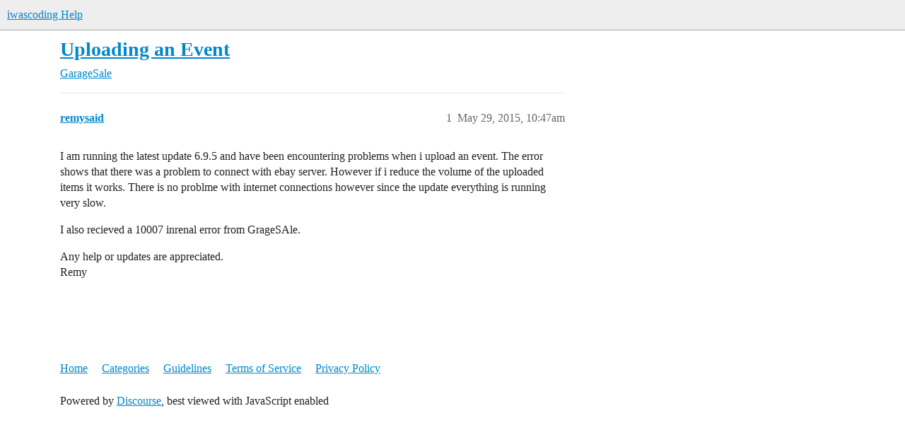

--- FILE ---
content_type: text/html; charset=utf-8
request_url: https://help.iwascoding.com/t/uploading-an-event/519
body_size: 2330
content:
<!DOCTYPE html>
<html lang="en">
  <head>
    <meta charset="utf-8">
    <title>Uploading an Event - GarageSale - iwascoding Help</title>
    <meta name="description" content="I am running the latest update 6.9.5 and have been encountering problems when i upload an event. The error shows that there was a problem to connect with ebay server. However if i reduce the volume of the uploaded items &amp;hellip;">
    <meta name="generator" content="Discourse 3.5.3 - https://github.com/discourse/discourse version e4edb82d43772b646b1025881faaa6548ce9c903">
<link rel="icon" type="image/png" href="https://help.iwascoding.com/uploads/default/optimized/2X/0/07e84c2b690daa0ba5127bb35e896b7675fd654c_2_32x32.png">
<link rel="apple-touch-icon" type="image/png" href="https://help.iwascoding.com/uploads/default/optimized/2X/a/a6463e98c6909e214b9a7a47f3fa86968fa8971c_2_180x180.png">
<meta name="theme-color" media="all" content="#eeeeee">

<meta name="color-scheme" content="light">

<meta name="viewport" content="width=device-width, initial-scale=1.0, minimum-scale=1.0, viewport-fit=cover">
<link rel="canonical" href="https://help.iwascoding.com/t/uploading-an-event/519" />

<link rel="search" type="application/opensearchdescription+xml" href="https://help.iwascoding.com/opensearch.xml" title="iwascoding Help Search">

    <link href="/stylesheets/color_definitions_new-test-color-scheme_1_4_738e1b35b94e4d4834d39cd5edcec62dabc621a0.css?__ws=help.iwascoding.com" media="all" rel="stylesheet" class="light-scheme" data-scheme-id="1"/>

<link href="/stylesheets/common_d8c784eb6fd7949af3a75c602c30be8e75b11b83.css?__ws=help.iwascoding.com" media="all" rel="stylesheet" data-target="common"  />

  <link href="/stylesheets/desktop_d8c784eb6fd7949af3a75c602c30be8e75b11b83.css?__ws=help.iwascoding.com" media="all" rel="stylesheet" data-target="desktop"  />



    <link href="/stylesheets/checklist_d8c784eb6fd7949af3a75c602c30be8e75b11b83.css?__ws=help.iwascoding.com" media="all" rel="stylesheet" data-target="checklist"  />
    <link href="/stylesheets/discourse-details_d8c784eb6fd7949af3a75c602c30be8e75b11b83.css?__ws=help.iwascoding.com" media="all" rel="stylesheet" data-target="discourse-details"  />
    <link href="/stylesheets/discourse-lazy-videos_d8c784eb6fd7949af3a75c602c30be8e75b11b83.css?__ws=help.iwascoding.com" media="all" rel="stylesheet" data-target="discourse-lazy-videos"  />
    <link href="/stylesheets/discourse-local-dates_d8c784eb6fd7949af3a75c602c30be8e75b11b83.css?__ws=help.iwascoding.com" media="all" rel="stylesheet" data-target="discourse-local-dates"  />
    <link href="/stylesheets/discourse-narrative-bot_d8c784eb6fd7949af3a75c602c30be8e75b11b83.css?__ws=help.iwascoding.com" media="all" rel="stylesheet" data-target="discourse-narrative-bot"  />
    <link href="/stylesheets/discourse-presence_d8c784eb6fd7949af3a75c602c30be8e75b11b83.css?__ws=help.iwascoding.com" media="all" rel="stylesheet" data-target="discourse-presence"  />
    <link href="/stylesheets/discourse-solved_d8c784eb6fd7949af3a75c602c30be8e75b11b83.css?__ws=help.iwascoding.com" media="all" rel="stylesheet" data-target="discourse-solved"  />
    <link href="/stylesheets/discourse-templates_d8c784eb6fd7949af3a75c602c30be8e75b11b83.css?__ws=help.iwascoding.com" media="all" rel="stylesheet" data-target="discourse-templates"  />
    <link href="/stylesheets/discourse-topic-voting_d8c784eb6fd7949af3a75c602c30be8e75b11b83.css?__ws=help.iwascoding.com" media="all" rel="stylesheet" data-target="discourse-topic-voting"  />
    <link href="/stylesheets/docker_manager_d8c784eb6fd7949af3a75c602c30be8e75b11b83.css?__ws=help.iwascoding.com" media="all" rel="stylesheet" data-target="docker_manager"  />
    <link href="/stylesheets/footnote_d8c784eb6fd7949af3a75c602c30be8e75b11b83.css?__ws=help.iwascoding.com" media="all" rel="stylesheet" data-target="footnote"  />
    <link href="/stylesheets/poll_d8c784eb6fd7949af3a75c602c30be8e75b11b83.css?__ws=help.iwascoding.com" media="all" rel="stylesheet" data-target="poll"  />
    <link href="/stylesheets/spoiler-alert_d8c784eb6fd7949af3a75c602c30be8e75b11b83.css?__ws=help.iwascoding.com" media="all" rel="stylesheet" data-target="spoiler-alert"  />
    <link href="/stylesheets/discourse-topic-voting_desktop_d8c784eb6fd7949af3a75c602c30be8e75b11b83.css?__ws=help.iwascoding.com" media="all" rel="stylesheet" data-target="discourse-topic-voting_desktop"  />
    <link href="/stylesheets/poll_desktop_d8c784eb6fd7949af3a75c602c30be8e75b11b83.css?__ws=help.iwascoding.com" media="all" rel="stylesheet" data-target="poll_desktop"  />

  
    <link href="/stylesheets/desktop_theme_3_d9fc932759469f7e65123c5fa821310251b4beeb.css?__ws=help.iwascoding.com" media="all" rel="stylesheet" data-target="desktop_theme" data-theme-id="3" data-theme-name="styles for header logo"/>

    <meta name="google-site-verification" content="jmod7Zpmgq6zM8dtPAFr2kWWLZTh_MoeRog45O8MG6s">
    
        <link rel="alternate nofollow" type="application/rss+xml" title="RSS feed of &#39;Uploading an Event&#39;" href="https://help.iwascoding.com/t/uploading-an-event/519.rss" />
    <meta property="og:site_name" content="iwascoding Help" />
<meta property="og:type" content="website" />
<meta name="twitter:card" content="summary" />
<meta name="twitter:image" content="https://help.iwascoding.com/uploads/default/original/2X/b/b29da639469b3f91dd92623f456f20ab481b62a2.png" />
<meta property="og:image" content="https://help.iwascoding.com/uploads/default/original/2X/b/b29da639469b3f91dd92623f456f20ab481b62a2.png" />
<meta property="og:url" content="https://help.iwascoding.com/t/uploading-an-event/519" />
<meta name="twitter:url" content="https://help.iwascoding.com/t/uploading-an-event/519" />
<meta property="og:title" content="Uploading an Event" />
<meta name="twitter:title" content="Uploading an Event" />
<meta property="og:description" content="I am running the latest update 6.9.5 and have been encountering problems when i upload an event. The error shows that there was a problem to connect with ebay server. However if i reduce the volume of the uploaded items it works. There is no problme with internet connections however since the update everything is running very slow.  I also recieved  a 10007 inrenal error from GrageSAle.  Any help or updates are appreciated.  Remy" />
<meta name="twitter:description" content="I am running the latest update 6.9.5 and have been encountering problems when i upload an event. The error shows that there was a problem to connect with ebay server. However if i reduce the volume of the uploaded items it works. There is no problme with internet connections however since the update everything is running very slow.  I also recieved  a 10007 inrenal error from GrageSAle.  Any help or updates are appreciated.  Remy" />
<meta property="og:article:section" content="GarageSale" />
<meta property="og:article:section:color" content="25AAE2" />
<meta property="article:published_time" content="2015-05-29T10:47:13+00:00" />
<meta property="og:ignore_canonical" content="true" />


    
  </head>
  <body class="crawler ">
    
    <header>
  <a href="/">iwascoding Help</a>
</header>

    <div id="main-outlet" class="wrap" role="main">
        <div id="topic-title">
    <h1>
      <a href="/t/uploading-an-event/519">Uploading an Event</a>
    </h1>

      <div class="topic-category" itemscope itemtype="http://schema.org/BreadcrumbList">
          <span itemprop="itemListElement" itemscope itemtype="http://schema.org/ListItem">
            <a href="/c/garagesale/34" class="badge-wrapper bullet" itemprop="item">
              <span class='badge-category-bg' style='background-color: #25AAE2'></span>
              <span class='badge-category clear-badge'>
                <span class='category-name' itemprop='name'>GarageSale</span>
              </span>
            </a>
            <meta itemprop="position" content="1" />
          </span>
      </div>

  </div>

  

    <div itemscope itemtype='http://schema.org/DiscussionForumPosting'>
      <meta itemprop='headline' content='Uploading an Event'>
      <link itemprop='url' href='https://help.iwascoding.com/t/uploading-an-event/519'>
      <meta itemprop='datePublished' content='2015-05-29T10:47:13Z'>
        <meta itemprop='articleSection' content='GarageSale'>
      <meta itemprop='keywords' content=''>
      <div itemprop='publisher' itemscope itemtype="http://schema.org/Organization">
        <meta itemprop='name' content='iwascoding Help'>
          <div itemprop='logo' itemscope itemtype="http://schema.org/ImageObject">
            <meta itemprop='url' content='https://help.iwascoding.com/uploads/default/original/2X/7/75b04fb08ec593114763f192236c44d197bf6847.png'>
          </div>
      </div>


          <div id='post_1'  class='topic-body crawler-post'>
            <div class='crawler-post-meta'>
              <span class="creator" itemprop="author" itemscope itemtype="http://schema.org/Person">
                <a itemprop="url" rel='nofollow' href='https://help.iwascoding.com/u/remysaid'><span itemprop='name'>remysaid</span></a>
                
              </span>

                <link itemprop="mainEntityOfPage" href="https://help.iwascoding.com/t/uploading-an-event/519">


              <span class="crawler-post-infos">
                  <time  datetime='2015-05-29T10:47:13Z' class='post-time'>
                    May 29, 2015, 10:47am
                  </time>
                  <meta itemprop='dateModified' content='2015-05-29T10:47:13Z'>
              <span itemprop='position'>1</span>
              </span>
            </div>
            <div class='post' itemprop='text'>
              <p>I am running the latest update 6.9.5 and have been encountering problems when i upload an event. The error shows that there was a problem to connect with ebay server. However if i reduce the volume of the uploaded items it works. There is no problme with internet connections however since the update everything is running very slow.</p>
<p>I also recieved  a 10007 inrenal error from GrageSAle.</p>
<p>Any help or updates are appreciated.<br>
Remy</p>
            </div>

            <div itemprop="interactionStatistic" itemscope itemtype="http://schema.org/InteractionCounter">
              <meta itemprop="interactionType" content="http://schema.org/LikeAction"/>
              <meta itemprop="userInteractionCount" content="0" />
              <span class='post-likes'></span>
            </div>

          </div>
    </div>


    




    </div>
    <footer class="container wrap">
  <nav class='crawler-nav'>
    <ul>
      <li itemscope itemtype='http://schema.org/SiteNavigationElement'>
        <span itemprop='name'>
          <a href='/' itemprop="url">Home </a>
        </span>
      </li>
      <li itemscope itemtype='http://schema.org/SiteNavigationElement'>
        <span itemprop='name'>
          <a href='/categories' itemprop="url">Categories </a>
        </span>
      </li>
      <li itemscope itemtype='http://schema.org/SiteNavigationElement'>
        <span itemprop='name'>
          <a href='/guidelines' itemprop="url">Guidelines </a>
        </span>
      </li>
        <li itemscope itemtype='http://schema.org/SiteNavigationElement'>
          <span itemprop='name'>
            <a href='/tos' itemprop="url">Terms of Service </a>
          </span>
        </li>
        <li itemscope itemtype='http://schema.org/SiteNavigationElement'>
          <span itemprop='name'>
            <a href='/privacy' itemprop="url">Privacy Policy </a>
          </span>
        </li>
    </ul>
  </nav>
  <p class='powered-by-link'>Powered by <a href="https://www.discourse.org">Discourse</a>, best viewed with JavaScript enabled</p>
</footer>

    
    
  </body>
  
</html>
